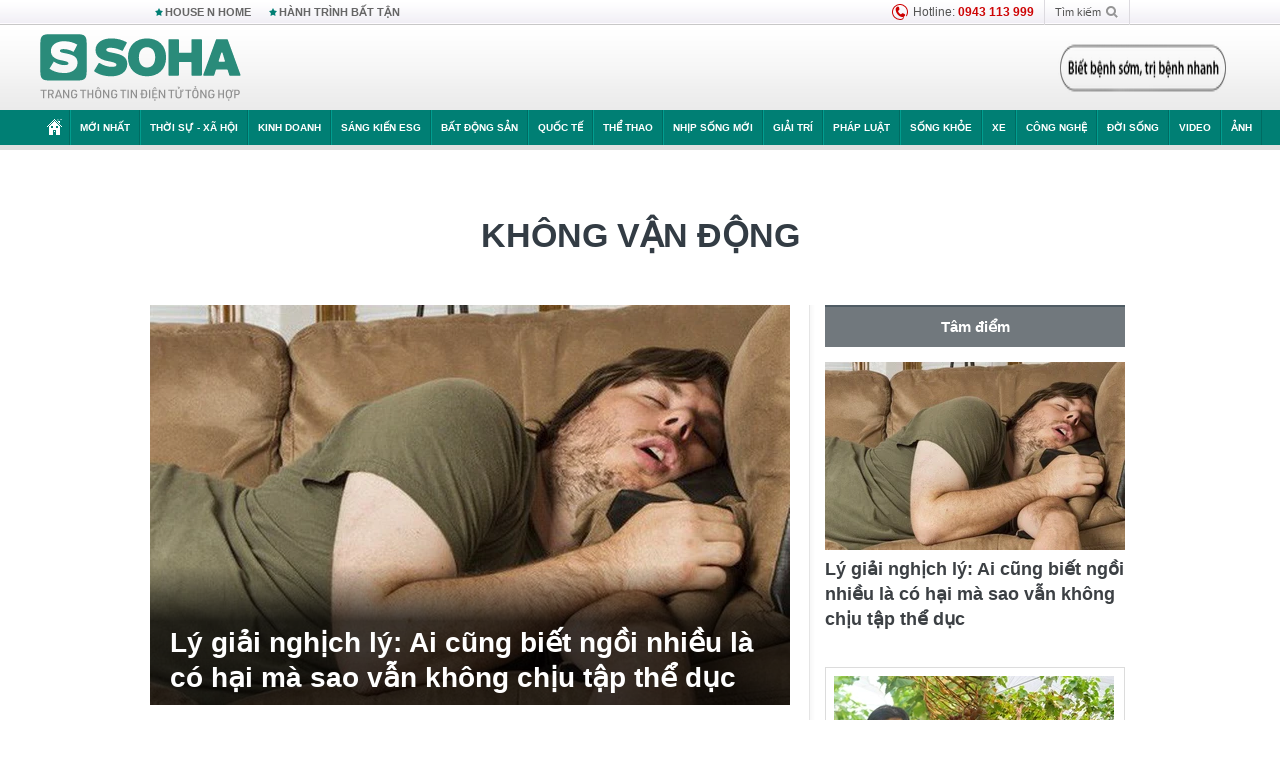

--- FILE ---
content_type: text/html; charset=utf-8
request_url: https://soha.vn/khong-van-dong.html
body_size: 16021
content:
<!DOCTYPE html>
<html lang="vi">
<head>
    <meta http-equiv="Content-Type" content="text/html; charset=utf-8"/>
    <title>không vận động : Lý giải nghịch lý: Ai cũng biết ngồi nhiều là có hại mà sao vẫn không chịu tập thể dục</title>
    <meta name="description" content="Khong-van-dong : Nhiều người vẫn dành cả ngày cuối tuần chỉ để ngủ thôi. Tại sao chứ? Ai chẳng biết là không vận động là rất có hại!">
    <meta name="keywords" content="không vận động, tin tức không vận động, video không vận động, hình ảnh không vận động">
    <meta name="news_keywords" content="không vận động, tin tức không vận động, video không vận động, hình ảnh không vận động">
    <meta property="og:title" content="không vận động : Lý giải nghịch lý: Ai cũng biết ngồi nhiều là có hại mà sao vẫn không chịu tập thể dục">
    <meta property="og:description" content="Không vận động : Nhiều người vẫn dành cả ngày cuối tuần chỉ để ngủ thôi. Tại sao chứ? Ai chẳng biết là không vận động là rất có hại!">
    <meta property="og:type" content="article" />
    <meta property="og:url" content="https://soha.vn/khong-van-dong.html" />
    <meta property="og:image" content="https://sohanews.sohacdn.com/zoom/600_315/icons/soha-1200x630.jpg" />
    <meta property="og:image:type" content="image/jpg" />
    <meta property="og:image:width" content="600" />
    <meta property="og:image:height" content="315" />
    <meta property="twitter:image" content="https://sohanews.sohacdn.com/zoom/600_315/icons/soha-1200x630.jpg" />
    <meta property="twitter:card" content="summary_large_image" />
    <link rel="canonical" href="https://soha.vn/khong-van-dong.html"/>
    <link  rel="alternate" media="only screen and (max-width: 640px)"  href="https://m.soha.vn/khong-van-dong.html" />
    <link rel="alternate" media="handheld" href="https://m.soha.vn/khong-van-dong.html" />
    <meta prefix="fb: http://ogp.me/ns/fb#" property="fb:app_id" content="150439901816779" />
    <meta name="google-site-verification" content="TNthD0oe_3DoN9R-iWnUdKdxiCLOBl6mKowgwXJh8tc" />
    <meta name="viewport" content="width=device-width, initial-scale=1, maximum-scale=5, minimal-ui"/>
    <meta name="robots" content="max-image-preview:large,index,follow,all"/>
    <meta name="Language" content="vi"/>
    <meta name="distribution" content="Global"/>
    <meta name="revisit-after" content="1 days"/>
    <meta name="GENERATOR" content="https://soha.vn">
    <meta name="RATING" content="GENERAL"/>
    <link rel="shortcut icon" href="https://sohanews.sohacdn.com/icons/soha-32.png" type="image/png">
    <meta name="site_path" content="https://soha.vn">
    <meta name="author" content="VCCorp.vn">
    <meta name="og:site_name" content="Soha">
    <meta name="copyright" content="Copyright (c) by Công ty Cổ phần VCCorp"/>
    <meta http-equiv="x-dns-prefetch-control" content="on"/>
    <link rel="dns-prefetch" href="https://static.mediacdn.vn/">
    <link rel="dns-prefetch" href="https://sohanews.sohacdn.com">
    <link rel="dns-prefetch" href="https://videothumbs.mediacdn.vn/">
    <link rel="dns-prefetch" href="https://videothumbs-ext.mediacdn.vn/">
    <meta id="fbImage" itemprop="thumbnailUrl" property="og:image" content="https://sohanews.sohacdn.com/icons/soha-1200x630.jpg"/>
    <link rel="preload" href="https://sohanews.sohacdn.com/web_font/SFProDisplay-Medium.woff2" as="font" type="font/woff2" crossorigin>
    <link rel="preload" href="https://static.mediacdn.vn/soha.vn/web_font/SFPD-Bold.otf" as="font" type="font/woff2" crossorigin>
    <link rel="preload" href="https://sohanews.sohacdn.com/web_font/SFProDisplay-Semibold.woff2" as="font" type="font/woff2" crossorigin>
    <link rel="preload" href="https://sohanews.sohacdn.com/web_font/SFProDisplay-Medium.woff2" as="font" type="font/woff2" crossorigin>
    <link rel="preload" href="https://static.mediacdn.vn/soha.vn/images/soha-sprite-v35.png" as="image" fetchpriority="high">
    <link rel="preload" href="https://static.mediacdn.vn/soha.vn/images/soha-repeat-x.png" as="image" fetchpriority="high">

    <script>

    function getMeta(t) { let e = document.getElementsByTagName("meta"); for (let n = 0; n < e.length; n++)if (e[n].getAttribute("name") === t) return e[n].getAttribute("content"); return "" }
    var hdUserAgent = getMeta("uc:useragent");
    var isNotAllow3rd = hdUserAgent.includes("not-allow-ads");
    var isNotAllowAds = hdUserAgent.includes("not-allow-ads");
    var pageSettings = {
        Domain: "https://soha.vn",
        sharefbApiDomain: "https://sharefb.cnnd.vn",
        videoplayer: "https://vcplayer.mediacdn.vn",
        VideoToken: "[base64]",
        commentSiteName: "sohanews",
        DomainUtils: "https://utils3.cnnd.vn",
        imageDomain: "https://sohanews.sohacdn.com",
        DomainApiVote: "https://eth.cnnd.vn",
        allowAds: true && !isNotAllow3rd,
        allow3rd: true && !isNotAllow3rd,
        DomainUtils2: "https://util8.cnnd.vn",
        DOMAIN_API_NAME_SPACE:'sohanews',
        sport5sDomain:"https://sport5s.cnnd.vn",
        siteMail:"soha",
        sDomainMail:"https://eth.cnnd.vn",
    }
    var appSettings = {
        ajaxDomain:'https://s2.soha.vn',
        ajaxDomainSession:'https://s2.soha.vn',
        ajaxDomainUtil2: "https://util8.cnnd.vn",
    };
    var apiBangXepHang = 'https://sport5s.cnnd.vn' + '/sport5-api-data.htm';

    function loadJsAsync(jsLink, callback, callbackEr) {
        var scriptEl = document.createElement("script");
        scriptEl.type = "text/javascript";
        scriptEl.async = true;
        if (typeof callback == "function") {
            scriptEl.onreadystatechange = scriptEl.onload = function () {
                callback();
            };
        }
        scriptEl.src = jsLink;
        if (typeof callbackEr != "undefined") {
            scriptEl.setAttribute('onerror', callbackEr);
        }
        if (scriptEl) {
            var _scripts = document.getElementsByTagName("script");
            var checkappend = false;
            for (var i = 0; i < _scripts.length; i++) {
                if (_scripts[i].src == jsLink)
                    checkappend = true
            }
            if (!checkappend) {
                var head = document.getElementsByTagName('head')[0];
                head.appendChild(scriptEl);
            }
        }
    }

    function loadCss(t) {
        var e = document.getElementsByTagName("head")[0], s = document.createElement("link");
        s.rel = "stylesheet", s.type = "text/css", s.href = t, s.media = "all", e.appendChild(s)
    }
    function checkRunInitScroll() {
        if (typeof runinitscroll != "undefined" && runinitscroll.length >= 1) {
            runinitscroll[0]();
            var len = runinitscroll.length;
            var arr = [];
            for (var i = 1; i < len; i++) {
                arr.push(runinitscroll[i]);
            }
            runinitscroll = arr;
        }
        window.setTimeout(function () {
            checkRunInitScroll();
        }, 1);
    }
    setTimeout(function () {
        let e = !1;

        let runInitScrollTimeout = pageSettings.allow3rd ? 1 : 3000;

        function t() {
            try {
                e || (e = !0, document.removeEventListener("scroll", t), function () {
                    let e = document.createElement("script");
                    e.async = !0, e.setAttribute("data-ad-client", ""), document.head.appendChild(e), e.src = ""
                }(), document.removeEventListener("mousemove", t), document.removeEventListener("mousedown", t), document.removeEventListener("touchstart", t)), setTimeout(function () {
                    checkRunInitScroll();
                }, runInitScrollTimeout)

            } catch (err) {
                console.log("init --" + err);
            }
        }
        document.addEventListener("scroll", t, { passive: true }), document.addEventListener("mousemove", t), document.addEventListener("mousedown", t), document.addEventListener("touchstart", t, { passive: true }), document.addEventListener("load", function () {
            document.body.clientHeight != document.documentElement.clientHeight && 0 == document.documentElement.scrollTop && 0 == document.body.scrollTop || t()
        })
    }, 1);
</script>

        <link href="https://static.mediacdn.vn/soha.vn/web_css/20240118/soha.list-ispopup.min.css?v1" rel="stylesheet">
            <script type="application/ld+json">
{
    "@context" : "http://schema.org",
    "@type": "WebSite",
    "name":"không vận động",
    "alternateName": "",
    "url":"https://soha.vn/khong-van-dong.html"
}
</script>
<!-- GOOGLE BREADCRUMB STRUCTURED DATA -->
<script type="application/ld+json">
{
"@context": "http://schema.org",
"@type": "BreadcrumbList",
"itemListElement": [
    {
        "@type": "ListItem",
        "position": 1,
        "item": {
            "@id": "https://soha.vn",
            "name": "Trang chủ"
        }
    },{
        "@type": "ListItem",
        "position": 2,
        "item": {
            "@id": "https://soha.vn/khong-van-dong.html",
            "name": "không vận động "
        }
    }
]
}
</script>
<script type="application/ld+json">
        {
        "@context": "http://schema.org",
        "@type": "Organization",
        "name":"Soha",
        "url": "https://soha.vn",
         "logo": "https://sohanews.mediacdn.vn/web_images/default_avatar.png",
        "email": "mailto: mailto:btv@soha.vn",
        "sameAs":[
                "https://www.facebook.com/TintucSoha"
                    ,"https://www.facebook.com/Sohaquansu"
                    ,"https://twitter.com/soha88063891"
                     ,"https://www.facebook.com/Sohasongkhoe"
             ],
    "contactPoint": [{
        "@type": "ContactPoint",
        "telephone": "(84 24) 7307 7979",
        "contactType": "customer service"
        }],
        "address": {
            "@type": "PostalAddress",
            "addressLocality": "Thanh Xuân",
            "addressRegion": "Hà Nội",
            "addressCountry": "Việt Nam",
            "postalCode":"100000",
            "streetAddress": "Tầng 20, tòa nhà Center Building, Hapulico Complex, số 1 Nguyễn Huy Tưởng, phường Thanh Xuân Trung, quận Thanh Xuân, Hà Nội"
            }
        }
    </script>
<script type="text/javascript">
    var _ADM_Channel = '%2ftag%2fkhong-van-dong%2f';
</script>




            <style>
        .tags-desc {
            margin: 10px 0;
            padding: 20px 10px;
            line-height: 1.4;
            background: #f5f5f5;
            border-radius: 5px;
            border: thin solid #eee;
            font-size: 16px;
        }
        .tags-desc a{
            color: #007f74;
        }
            </style>
    <style>
        .page-menu a:hover {color: #fff;}
        .page-menu a.active:hover {color: #007f74;}
        .news-title[data-newtype="5"]:before {
            content: '';
            width: 41px;
            display: inline-block;
            margin-right: 2px;
            background: url("https://static.mediacdn.vn/soha.vn/images/sicon-live.png") no-repeat;
            background-size: contain;
            height: 17px;
        }
        .box-category-item .box-category-link-title[data-newstype="5"]:before {
            content: '';
            width: 39px;
            display: inline-block;
            margin-right: 8px;
            background: url("https://static.mediacdn.vn/soha.vn/images/sicon-live.png") no-repeat;
            background-size: contain;
            height: 18px;
            margin-bottom: -4px;
        }
        .ml-10{
            margin-left: 10px;
        }
    </style>
    <style>
    body {
        min-width: 1160px !important;
    }
    .tlshowmore.load-more-btn{
        padding-top: unset;
    }
    @media  screen and (max-width: 1024px) {
        .header .page-header .page-menu .inner {
            max-width: 100% !important;
        }

        .header .page-header .page-menu {
            position: relative !important;
        }

        .detail-container-full .adm-mainsection .boxcontent {
            width: 100% !important;
            padding: 30px 0 !important;
        }
    }
</style>
    <script type="text/javascript" src="https://adminplayer.sohatv.vn/resource/init-script/playerInitScript.js"></script>
</head>
<body >
<script>
    if (pageSettings.allow3rd) {
        (function () {
            var img = new Image();
            var pt = (document.location.protocol == "https:" ? "https:" : "http:");
            img.src = pt + '//lg1.logging.admicro.vn/ftest?url=' + encodeURIComponent(document.URL);
            var img1 = new Image();
            img1.src = pt + '//amcdn.vn/ftest?url=' + encodeURIComponent(document.URL);
        })();
    }
</script>
<script>
    if (pageSettings.allow3rd) {
        var _comscore = _comscore || [];
        _comscore.push({c1: "2", c2: "17793284"});
        (function () {
            var s = document.createElement("script"), el = document.getElementsByTagName("script")[0];
            s.async = true;
            s.src = (document.location.protocol == "https:" ? "https://sb" : "http://b") + ".scorecardresearch.com/beacon.js";
            el.parentNode.insertBefore(s, el);
        })();
    }
</script>
<noscript>
    <img src="http://b.scorecardresearch.com/p?c1=2&c2=17793284&cv=2.0&cj=1" />
</noscript>
<script>
    if (pageSettings.allow3rd) {
        loadJsAsync('https://sentry.mediacdn.vn/raven.min.js');
    }
</script>
<!-- Facebook Pixel Code -->
<script>
    if (pageSettings.allow3rd) {
        !function (f, b, e, v, n, t, s) {
            if (f.fbq) return;
            n = f.fbq = function () {
                n.callMethod ?
                    n.callMethod.apply(n, arguments) : n.queue.push(arguments)
            };
            if (!f._fbq) f._fbq = n;
            n.push = n;
            n.loaded = !0;
            n.version = '2.0';
            n.queue = [];
            t = b.createElement(e);
            t.async = !0;
            t.src = v;
            s = b.getElementsByTagName(e)[0];
            s.parentNode.insertBefore(t, s)
        }(window, document, 'script',
            'https://connect.facebook.net/en_US/fbevents.js');
        fbq('init', '260310555940925');
        fbq('track', 'PageView');
    }
</script>
<noscript>
    <img height="1" width="1" style="display:none" src="https://www.facebook.com/tr?id=260310555940925&ev=PageView&noscript=1" />
</noscript>
<!-- End Facebook Pixel Code -->
<script>
    if (pageSettings.allow3rd) {
        (function () {
            function d(b, c, e) {
                var a = document.createElement("script");
                a.type = "text/javascript";
                a.async = !0;
                a.src = b;
                2 <= arguments.length && (a.onload = c, a.onreadystatechange = function () {
                    4 != a.readyState && "complete" != a.readyState || c()
                });
                a.onerror = function () {
                    if ("undefined" != typeof e) try {
                        e()
                    } catch (g) {
                    }
                };
                document.getElementsByTagName("head")[0].appendChild(a)
            }

            function f() {
                if ("undefined" == typeof window.ADMStorageFileCDN) setTimeout(function () {
                    f()
                }, 500); else if ("undefined" != typeof window.ADMStorageFileCDN.corejs &&
                    "undefined" != typeof window.ADMStorageFileCDN.chkCorejs && 0 == window.ADMStorageFileCDN.chkCorejs) if (window.ADMStorageFileCDN.chkCorejs = !0, "string" == typeof window.ADMStorageFileCDN.corejs) d(window.ADMStorageFileCDN.corejs); else if ("undefined" != typeof window.ADMStorageFileCDN.corejs) for (var b = 0, c = window.ADMStorageFileCDN.corejs.length; b < c; b++) d(window.ADMStorageFileCDN.corejs[b])
            }

            f()
        })();
    }
</script>
<script>
    if (pageSettings.allow3rd) {
        (function (w, d, s, l, i) {
            w[l] = w[l] || [];
            w[l].push({
                'gtm.start':
                    new Date().getTime(), event: 'gtm.js'
            });
            var f = d.getElementsByTagName(s)[0],
                j = d.createElement(s), dl = l != 'dataLayer' ? '&l=' + l : '';
            j.async = true;
            j.src =
                'https://www.googletagmanager.com/gtm.js?id=' + i + dl;
            f.parentNode.insertBefore(j, f);
        })(window, document, 'script', 'dataLayer', 'GTM-WQ88Q93');
    }
</script>
<script>
    if (pageSettings.allow3rd) {
        try {
            did = localStorage['__uidac'];
        } catch (e) {
        }
    }
</script>
<!-- Admicro Tag Manager -->
<script>
    if (pageSettings.allow3rd) {
        (function (a, b, d, c, e) {
            a[c] = a[c] || [];
            a[c].push({"atm.start": (new Date).getTime(), event: "atm.js"});
            a = b.getElementsByTagName(d)[0];
            b = b.createElement(d);
            b.async = !0;
            b.src = "//deqik.com/tag/corejs/" + e + ".js";
            a.parentNode.insertBefore(b, a)
        })(window, document, "script", "atmDataLayer", "ATM4GHFIUA3KH");
    }
</script>
<!-- End Admicro Tag Manager-->
<script>
        var arrAdmZone = [];
        function initArrAdmZone(from) {
            const zoneElements = document.querySelectorAll('zone[id]:not(.pushed),div[id^=admzone]:not(.pushed),div[id^=zone]:not(.pushed)');

            for (const zone of zoneElements) {
                const adsId = zone.getAttribute('id');
                arrAdmZone.push(adsId);
                zone.classList.add('pushed');
            }

            console.log('initArrAdmZone ' + from, arrAdmZone);
        }

        document.addEventListener("DOMContentLoaded", function () {
            initArrAdmZone("DOMContentLoaded");
        });

        (runinit = window.runinit || []).push(function () {
            $(document).ajaxComplete(function () {
                initArrAdmZone('document ajaxComplete');
            });
        });
    </script>
    <script>
        var arfAsync = arfAsync || [];
        var admicroAD = admicroAD || {};
        if (pageSettings.allow3rd) {
            admicroAD.unit = admicroAD.unit || [];
            //adBlock Firefox
            loadJsAsync('https://static.amcdn.vn/tka/cdn.js');
            loadJsAsync('https://media1.admicro.vn/suts/pcl.js');
            loadJsAsync('https://media1.admicro.vn/core/adm_tracking.js',"", callbackEr = "window.arferrorload = true;");
            loadJsAsync('https://media1.admicro.vn/cms/Arf.min.js',"", callbackEr = "window.arferrorload = true;");
        }
    </script>
<div id="admWrapsite">
    <div id="admzone13609"></div>
    <script>
        if (pageSettings.allow3rd) admicroAD.unit.push(function () { admicroAD.show('admzone13609') });
    </script>

    <style>
    .page-menu{
        padding: 0 1px;
    }
    .page-menu>.inner{
        width: 1200px;
        max-width: 100%;
    }
    .img-vn-vuon-minh{
        width: 100%;
        height: 45px;
        object-fit: contain;
    }
    .page-head__right a {
    height: 50px;
    }
    .gocnhin-group {
        width: 100%;
    }
    /*.banner-80year {*/
    /*    height: 55px;*/
    /*    margin-right: 16px;*/
    /*}*/
    /*.banner-80year img {*/
    /*    height: 100%;*/
    /*}*/
</style>
<header class="header">
    <div class="page-header">
        <div class="page-top">
            <div class="w980 mgauto d-flex justify-content-sb align-items-center">
                <div class="link nhomchude">
                    <a class="nav-link" href="/house-n-home.html" title="HOUSE N HOME">HOUSE N HOME</a>

                    <a class="nav-link" href="/hanh-trinh-bat-tan.html" title="Hành trình bất tận">HÀNH TRÌNH BẤT TẬN</a>
                    <!-- <a class="nav-link" href="/mua-nao-benh-nay.html" title="DR.BLUE">DR.BLUE</a> -->
                </div>
                <div class="action">
                    
                    <span class="item hotline"><i class="ico-hotline"></i>Hotline: <b>0943 113 999</b></span>
                    <span class="item trigger search">
                            Tìm kiếm<i class="ico-search"></i>
                        <div class="box-search" style="display: none;">
                            <input id="textSearch" class="text txt-search"><button id="btnSearch" type="button" class="button btn-search-a" >
                            </button>
                        </div>
                    </span>
                </div>
            </div>
        </div>
        <div class="page-head">
            <div class="align-items-center d-flex justify-content-sb mgauto relative w980">
                <div class="header__r align-items-center d-flex justify-content-sb">

                                            <a href="/" class="logo" title="Trang chủ"></a>
                                                        </div>

                <div class="mgt25 page-head__right">





                    <div class="head-right-1">
                        <a class="head-right-item" href="/su-kien/ai-kien-tao-tuong-lai-3455.htm" data-pos="1" title="Ai kiến tạo tương lai" style="display: none;">
                            <img src="https://static.mediacdn.vn/thumb_w/181/soha.vn/images/Ai-kien-tao-tuong-lai.png" alt="Ai kiến tạo tương lai" width="181" height="36">
                        </a>
                        <a href="/su-kien/biet-benh-som-tri-benh-nhanh-3261.htm" class="head-right-item" data-pos="2" title="Biết bệnh sớm, trị bệnh nhanh" style="display: none;">
                            <img src="https://sohanews.sohacdn.com/thumb_w/170/web_images/bietbenhsom_soha.png" alt="Biết bệnh sớm, trị bệnh nhanh" width="170" height="32">
                        </a>
                    </div>

                </div>


            </div>
        </div>

        <div id="cphBody_PageMenu1_MenuDefault" class="page-menu">
            <div class="inner clearfix" style="position: relative;">
                <a href="/" title="Trang chủ" class="first"><i class="ico-home"></i></a>
                <a title="MỚI NHẤT" class="nav-link" href="/tin-moi-nhat.htm">Mới nhất</a>
                <a title="THỜI SỰ - XÃ HỘI" class="nav-link" href="/thoi-su-xa-hoi.htm">Thời sự - Xã hội</a>
                <a title="Kinh doanh" class="nav-link" href="/kinh-doanh.htm">Kinh doanh</a>
                <a title="Sáng kiến ESG" class="nav-link" href="/sang-kien-esg.htm">Sáng kiến ESG</a>
                <a title="Bất động sản" class="nav-link" href="/kinh-doanh/bat-dong-san.htm">Bất động sản</a>
                <a title="Quốc tế" class="nav-link" href="/quoc-te.htm">Quốc tế</a>
                <a href="/the-thao.htm" class="nav-link" title="thể thao">Thể thao</a>
                <a title="Nhịp sống mới" class="nav-link" href="/nhip-song-moi.htm">Nhịp sống mới</a>
                <a title="Giải trí" class="nav-link" href="/giai-tri.htm">Giải trí</a>
                <a title="Pháp luật" class="nav-link" href="/phap-luat.htm">Pháp luật</a>
                <a title="Sống khỏe" class="nav-link" href="/song-khoe.htm">Sống khỏe</a>
                <a title="Xe" class="nav-link" href="/xe.htm">Xe</a>
                <a title="Công nghệ" class="nav-link" href="/cong-nghe.htm">Công nghệ</a>
                <a title="Đời sống" class="nav-link" href="/doi-song.htm">Đời sống</a>

                <a href="/video.htm" class="nav-link" title="Video">Video</a>
                <a href="/anh.htm" class="nav-link" title="Ảnh" class="last">Ảnh</a>




            </div>
            <div class="mnu-hot-topic-wrapper">
    <div class="w1160">
        <div class="mnu-hot-topic-title">
            <svg width="16" height="20" viewBox="0 0 16 20" fill="none" xmlns="http://www.w3.org/2000/svg">
                <path fill-rule="evenodd" clip-rule="evenodd" d="M0.5 19.375V2.5C0.5 1.83696 0.763392 1.20107 1.23223 0.732233C1.70107 0.263392 2.33696 0 3 0L13 0C13.663 0 14.2989 0.263392 14.7678 0.732233C15.2366 1.20107 15.5 1.83696 15.5 2.5V19.375C15.5001 19.4835 15.4719 19.5902 15.4182 19.6845C15.3645 19.7789 15.2872 19.8576 15.1939 19.913C15.1005 19.9684 14.9944 19.9985 14.8859 20.0004C14.7774 20.0023 14.6702 19.9758 14.575 19.9237L8 16.3363L1.425 19.9237C1.32979 19.9758 1.22265 20.0023 1.11413 20.0004C1.00561 19.9985 0.899459 19.9684 0.806115 19.913C0.712771 19.8576 0.635456 19.7789 0.581781 19.6845C0.528106 19.5902 0.499921 19.4835 0.5 19.375ZM8.2 5.125C8.18173 5.08752 8.15329 5.05592 8.11792 5.03382C8.08256 5.01172 8.0417 5 8 5C7.9583 5 7.91744 5.01172 7.88208 5.03382C7.84671 5.05592 7.81827 5.08752 7.8 5.125L7.0075 6.73125C6.99164 6.76374 6.96809 6.79188 6.93891 6.81322C6.90972 6.83457 6.87577 6.84848 6.84 6.85375L5.065 7.11125C5.02414 7.11745 4.98581 7.13491 4.95431 7.16167C4.92282 7.18843 4.8994 7.22344 4.88668 7.26276C4.87396 7.30208 4.87245 7.34417 4.88231 7.38431C4.89217 7.42445 4.91301 7.46104 4.9425 7.49L6.225 8.74125C6.2775 8.7925 6.30125 8.86625 6.28875 8.93875L5.9875 10.7062C5.98071 10.7471 5.98543 10.789 6.00113 10.8272C6.01684 10.8655 6.0429 10.8987 6.0764 10.9229C6.1099 10.9472 6.14951 10.9617 6.19077 10.9647C6.23204 10.9677 6.27333 10.9592 6.31 10.94L7.8975 10.105C7.92933 10.0884 7.96471 10.0797 8.00062 10.0797C8.03654 10.0797 8.07192 10.0884 8.10375 10.105L9.69125 10.94C9.72788 10.9588 9.76902 10.9671 9.81008 10.9639C9.85114 10.9607 9.89051 10.9462 9.92381 10.922C9.95711 10.8978 9.98304 10.8648 9.99869 10.8267C10.0144 10.7886 10.0191 10.7469 10.0125 10.7062L9.71 8.9375C9.70362 8.90198 9.70598 8.86544 9.71686 8.83103C9.72775 8.79663 9.74685 8.76538 9.7725 8.74L11.0575 7.48875C11.087 7.45979 11.1078 7.4232 11.1177 7.38306C11.1276 7.34292 11.126 7.30083 11.1133 7.26151C11.1006 7.22219 11.0772 7.18718 11.0457 7.16042C11.0142 7.13366 10.9759 7.1162 10.935 7.11L9.16 6.8525C9.12423 6.84723 9.09028 6.83332 9.06109 6.81197C9.03191 6.79063 9.00836 6.76249 8.9925 6.73L8.2 5.125Z" fill="#007F74"></path>
            </svg>Nhóm chủ đề
        </div>
        <div class="mnu-hot-topic-tpgrlist">
            <div class="item-mgz" style="background-image: url(https://sohanews.sohacdn.com/thumb_w/540/web_images/banner_housenhome.jpg)">
                <a href="/house-n-home.html" title="House n Home"><span class="name">House n Home</span></a>
            </div>
            <div class="item-mgz" style="background-image: url(https://sohanews.sohacdn.com/thumb_w/540/mob_images/soha-emag-topic-cover_30072020.jpg)">
                <a href="/soha-special.html" title="Soha Special"><span class="name">Soha Special</span></a>
            </div>
            <div class="item-gnds" style="background-image: url(https://sohanews.sohacdn.com/thumb_w/540/web_images/chu-de-hay-tu-hao-viet-nam.jpg)">
                <a href="/tu-hao-viet-nam.html" title="Tự hào Việt Nam"><span class="name">Tự hào Việt Nam</span></a>
            </div>

            <div class="item-gnds" style="background-image: url(https://sohanews.sohacdn.com/thumb_w/540/mob_images/hanh-trinh-bat-tan_cover11062022.jpg)">
                <a href="/hanh-trinh-bat-tan.html" title="Hành trình bất tận"><span class="name">Hành trình bất tận</span></a>
            </div>
            <!-- <div class="item-gnds" style="background-image: url(https://sohanews.sohacdn.com/thumb_w/540/mob_images/vu-khi-viet-nam.jpg)">
                <a href="/su-kien/vu-khi-viet-nam-hien-dai-2960.htm" title="Vũ khí Việt Nam"><span class="name">Vũ khí Việt Nam</span></a>
            </div> -->

            <div class="item-gnds" style="background-image: url(https://sohanews.sohacdn.com/thumb_w/540/web_images/banner_day_con.jpg)">
                <a href="/day-con.html" title="Dạy con nên người"><span class="name">Dạy con nên người</span></a>
            </div>

            <!-- <div class="item-gnds" style="background-image: url(https://sohanews.sohacdn.com/thumb_w/540/web_images/banner-giai-ma-chat-dinh-duong.jpg)">
                <a href="/su-kien/giai-ma-chat-dinh-duong-3188.htm" title="Giải mã Chất dinh dưỡng"><span class="name">Giải mã Chất dinh dưỡng</span></a>
            </div> -->
            <div class="item-bhcs" style="background-image: url(https://sohanews.sohacdn.com/thumb_w/540/mob_images/bai-hoc-cuoc-song-cover_30072020.jpg)">
                <a href="/doi-song/bai-hoc-cuoc-song.htm" title="Bài học cuộc sống"><span class="name">Bài học cuộc sống</span></a>
            </div>

            <div class="item-gnds" style="background-image: url(https://sohanews.sohacdn.com/thumb_w/540/web_images/binh-luan-bong-da.jpg)">
                <a href="/the-thao/binh-luan.htm" title="Bình luận bóng đá"><span class="name">Bình luận bóng đá</span></a>
            </div>
        </div>
    </div>
</div>
        </div>
    </div>
</header>
                    <div class="main">
                <div class="page-body ">
        <div class="adm-mainsection">
                            <div class="mgauto clearfix mgt15">
                    <div id="admzone2238"></div>
    <script>
        if (pageSettings.allow3rd) admicroAD.unit.push(function () { admicroAD.show('admzone2238') });
    </script>

                </div>
                        <div class="w980 mgauto soha-catchup">
                                <div class="ads-top clearfix mgt15"></div>
                <h1 class="threadBanner" title="không vận động" data-cd-key="siteid198:tag:id704688">không vận động</h1>
                <div class="body-content d-flex mgt15">
                    <div class="w640 fl mgr10 colleft">
                        <div class="clearfix loadlistCatchup" data-marked-zoneid="soha_hub_khong_van_dong">
                                                            <div class="box-category" data-layout="23"  >
    <div class="box-category-middle">
                                    <div class="box-category-item" data-sort="0">
                    <a class="box-category-link-with-avatar img-resize show-popup inited-timeline-popup" href="/ly-giai-nghich-ly-ai-cung-biet-ngoi-nhieu-la-co-hai-ma-sao-van-khong-chiu-tap-the-duc-201809222113445.htm"
               title="Lý giải nghịch lý: Ai cũng biết ngồi nhiều là có hại mà sao vẫn không chịu tập thể dục" data-id="201809222113445" data-popup-url="/ly-giai-nghich-ly-ai-cung-biet-ngoi-nhieu-la-co-hai-ma-sao-van-khong-chiu-tap-the-duc-201809222113445.htm">
                                    <img data-type="avatar"  
                    src="https://sohanews.sohacdn.com/zoom/640_400/2018/9/22/photo1537625566095-15376255660961612442474.jpg"
                         alt="Lý giải nghịch lý: Ai cũng biết ngồi nhiều là có hại mà sao vẫn không chịu tập thể dục" loading=&quot;lazy&quot;
                         class="box-category-avatar">
                            </a>
                <div class="box-category-content">
            <h2 class="box-category-title-text ">
            <a data-type="title" data-linktype="newsdetail" data-id="201809222113445"
               class="box-category-link-title show-popup inited-timeline-popup" data-type="0"
               data-newstype="0" href="/ly-giai-nghich-ly-ai-cung-biet-ngoi-nhieu-la-co-hai-ma-sao-van-khong-chiu-tap-the-duc-201809222113445.htm" data-popup-url="/ly-giai-nghich-ly-ai-cung-biet-ngoi-nhieu-la-co-hai-ma-sao-van-khong-chiu-tap-the-duc-201809222113445.htm"
               title="Lý giải nghịch lý: Ai cũng biết ngồi nhiều là có hại mà sao vẫn không chịu tập thể dục">Lý giải nghịch lý: Ai cũng biết ngồi nhiều là có hại mà sao vẫn không chịu tập thể dục</a>
        </h2>

                                    <a class="box-category-category" href="/tri-thuc-moi.htm"
                   title="Tri thức mới">Tri thức mới</a>
            
                            <span class="box-category-time time-ago" title="2018-09-23T19:26:00">2018-09-23T19:26:00</span>
                    
                    <p data-type="sapo" class="box-category-sapo"
               >
                Nhiều người vẫn dành cả ngày cuối tuần chỉ để ngủ thôi. Tại sao chứ? Ai chẳng biết là không vận động là rất có hại!</p>
            </div>
    </div>
                                
                <div class="box-stream-item box-stream-item-load hidden"></div>
    </div>
</div>
                                                                                    </div>
                    </div>
                    <div class="w300 fr colright">
                        <div></div>
                        <div class="block  focus">
                            <div class="header" style="background-image: none;">
                                <p>Tâm điểm</p>
                            </div>
                        </div>
                                                    <div class="box-category" data-layout="24" data-cd-key=siteid198:objectembedbox:zoneid704688typeid10 data-cd-top=4>
    <div class="box-category-middle">
                                                    <div class="box-category-item   "         data-id="201809222113445"
                    >
                    <a class="box-category-link-with-avatar img-resize show-popup inited-timeline-popup " href="/ly-giai-nghich-ly-ai-cung-biet-ngoi-nhieu-la-co-hai-ma-sao-van-khong-chiu-tap-the-duc-201809222113445.htm"
                title="Lý giải nghịch lý: Ai cũng biết ngồi nhiều là có hại mà sao vẫn không chịu tập thể dục" data-id="201809222113445" data-popup-url="/ly-giai-nghich-ly-ai-cung-biet-ngoi-nhieu-la-co-hai-ma-sao-van-khong-chiu-tap-the-duc-201809222113445.htm"  data-type="0">
                                    <img data-type="avatar" 
                        src="https://sohanews.sohacdn.com/zoom/300_188/2018/9/22/photo1537625566095-15376255660961612442474.jpg "
                        alt="Lý giải nghịch lý: Ai cũng biết ngồi nhiều là có hại mà sao vẫn không chịu tập thể dục"
                        loading=lazy
                        class="box-category-avatar">
                                                </a>
                <div class="box-category-content">
                        <h3 class="box-category-title-text ">
                <a data-type="0" data-type="title" data-linktype="newsdetail" data-id="201809222113445"
                    class="box-category-link-title show-popup inited-timeline-popup "
                    data-newstype="0" href="/ly-giai-nghich-ly-ai-cung-biet-ngoi-nhieu-la-co-hai-ma-sao-van-khong-chiu-tap-the-duc-201809222113445.htm" data-popup-url="/ly-giai-nghich-ly-ai-cung-biet-ngoi-nhieu-la-co-hai-ma-sao-van-khong-chiu-tap-the-duc-201809222113445.htm"
                    title="Lý giải nghịch lý: Ai cũng biết ngồi nhiều là có hại mà sao vẫn không chịu tập thể dục" >Lý giải nghịch lý: Ai cũng biết ngồi nhiều là có hại mà sao vẫn không chịu tập thể dục</a>
                </h3>

                                        </div>
            </div>
                        </div>
</div>
                                                <div class="catchupSuggest">
                            <ul>
                                                                <li>
                                    <a href="/mang-xa-hoi.html" title="Mạng xã hội"><img class="" title="Mạng xã hội" alt="Mạng xã hội" src="https://sohanews.sohacdn.com/zoom/280_175/160588918557773824/2023/11/7/photo1699345510834-169934551090273592443.jpg" width="280" height="175"></a>
                                    <div class="description">
                                        <div class="big-desc">
                                            <h3><a href="/mang-xa-hoi.html" title="Mạng xã hội" class="title-new-cate">Mạng xã hội</a></h3>
                                            <span class="bdbsplit"></span>
                                        </div>
                                        <span class="countnews">10000+ bài viết</span>
                                    </div>
                                </li>
                                                                                                    <li>
                                        <a href="/tin-nong-trong-ngay.html" title="Tin nóng trong ngày"><img class="" title="Tin nóng trong ngày" alt="Tin nóng trong ngày" src="https://sohanews.sohacdn.com/zoom/280_175/160588918557773824/2023/11/8/photo1699453375140-1699453375527635433702.jpg" width="280" height="175"></a>
                                        <div class="description">
                                            <div class="big-desc">
                                                <h3><a href="/tin-nong-trong-ngay.html" title="Tin nóng trong ngày" class="title-new-cate">Tin nóng trong ngày</a></h3>
                                                <span class="bdbsplit"></span>
                                            </div>
                                            <span class="countnews">10000+ bài viết</span>
                                        </div>
                                    </li>
                                                            </ul>
                        </div>
                        <div class="clearfix w300">
                           <div id="admzone24352"></div>
    <script>
        if (pageSettings.allow3rd) admicroAD.unit.push(function () { admicroAD.show('admzone24352') });
    </script>

<div id="admzone2239"></div>
    <script>
        if (pageSettings.allow3rd) admicroAD.unit.push(function () { admicroAD.show('admzone2239') });
    </script>

<div id="admzone2786"></div>
    <script>
        if (pageSettings.allow3rd) admicroAD.unit.push(function () { admicroAD.show('admzone2786') });
    </script>

<div id="admzone2241"></div>
    <script>
        if (pageSettings.allow3rd) admicroAD.unit.push(function () { admicroAD.show('admzone2241') });
    </script>

                        </div>
                    </div>
                </div>
            </div>
        </div>
    </div>
    <div class="configHidden">
        <input type="hidden" name="hdCatUrl" id="hdCatUrl" value="khong-van-dong" />
                <input type="hidden" name="hdPageIndex" id="hdPageIndex" value="1" />
    </div>
    <div class="light-box-bounder">
        <div class="light-box-content">
            <div class="light-box loading">
            </div>
        </div>
        <div class="close-wrap">
            <div class="close">
                <div class="close-1"></div>
                <div class="close-2"></div>
            </div>
        </div>
    </div>
    <div class="npopup" id="reportErro">
    <div class="npopup__innder">
        <div class="box-top">
            <a title="Close" class="close-popup" href="javascript:;"></a>
        </div>
        <div class="box-middle">
            <div id="reportBugForm" class="reportbug-form">
                <div class="header">Báo lỗi cho Soha</div>
                <div class="content">
                    <textarea id="errorContent" placeholder="Nội dung báo lỗi"></textarea>
                    <input id="errorEmail" style="float:left" placeholder="Email:" type="text">
                    <input id="errorPhone" style="float:right" placeholder="Số điện thoại:" type="text">
                    <p style="font-size: 12px;">*Vui lòng nhập đủ thông tin email hoặc số điện thoại</p>
                    <div class="captcha-input hidden" style="display:flex; align-items: center;">
                        <input type="text" id="txtCaptcha" class="captcha-text" data-elementtype="captcha-text" placeholder="Nhập captcha" style="margin-right: 10px; background: #fff;">
                        <div class="img-captcha">
                            <img src="https://util8.cnnd.vn/Captcha.aspx" class="captcha-image" data-original="https://util8.cnnd.vn/Captcha.aspx" onclick="bugReporter.reloadCaptcha(this);" style="cursor: pointer; width: 75px;">
                            <i class="icon-refresh"></i>
                        </div>
                    </div>
                </div>
                <div class="action">
                    <button class="btnSubmit" style="display: inline-block;">Gửi báo lỗi</button>
                    <button class="btnCancel">Đóng</button>
                </div>
            </div>
        </div>
    </div>
</div>
        </div>
    <script async="" src="https://static.mediacdn.vn/common/js/configsiteinfo.v1.min.js"></script>
<div class="clr" id="admStickyFooter"></div>
<div id="divAdvBottomAll" class="mt-20">
    <div id="admzone6953"></div>
    <script>
        if (pageSettings.allow3rd) admicroAD.unit.push(function () { admicroAD.show('admzone6953') });
    </script>

</div>
<footer class="footer">
    <div class="page-foot hide-on-loading clearfix">
        <div class="inner">
            <div class="bottom-bar">
                <a class="logo" href="/" title="Trang chủ"></a>
                <a class="appstore-link" rel="nofollow"
                   href="https://play.google.com/store/apps/details?id=vcc.mobilenewsreader.sohanews" target="_blank"
                   title="Tải ứng dụng đọc tin SOHA"><i class="ico-appstore sprite"></i>Tải ứng dụng đọc tin SOHA</a>
                
                <div class="bottom-search">
                    <input type="text" class="text-s txt-search" aria-label="Search">
                    <span class="button btn-search-a"><i class="ico-search"></i></span>
                </div>
            </div>
            <div class="bottom-nav clearfix">
                <a href="/" title="Trang chủ" class="first">Trang chủ</a>
                <a title="Thời sự- Xã hội" href="/thoi-su-xa-hoi.htm">Thời sự - Xã hội</a>
                <a title="Kinh doanh" href="/kinh-doanh.htm">Kinh doanh</a>
                <a title="Quốc tế" href="/quoc-te.htm">Quốc tế</a>
                <a href="/the-thao.htm" title="thể thao">Thể thao</a>
                <a title="Nhịp sống mới" href="/nhip-song-moi.htm">Nhịp sống mới</a>
                <a title="Giải trí" href="/giai-tri.htm">Giải trí</a>
                <a title="Pháp luật" href="/phap-luat.htm">Pháp luật</a>
                <a title="Sống khỏe" href="/song-khoe.htm">Sống khỏe</a>
                <a title="Infographic" href="/cong-nghe.htm">Công nghệ</a>
                <a title="Đời sống" href="/doi-song.htm">Đời sống</a>
                <a title="Video" href="/video.htm">Video</a>
                <a title="Ảnh" href="/anh.htm">Ảnh</a>
                <a title="RSS" href="/rss.htm" class="last">RSS</a>
            </div>
            <div class="vcc clearfix mgt10">
                <div class="left">
                    <a rel="nofollow" href="http://www.vccorp.vn" title="Công ty Cổ phần VCCorp" target="_blank">
                        <img src="https://vccorp.mediacdn.vn/vccorp-m.png" alt="Công ty Cổ phần VCCorp" class="mgt10"
                             width="120" height="58" loading="lazy">
                    </a>
                    <p>© Copyright 2010 - 2026 – <b>Công ty Cổ phần VCCorp</b></p>
                    <p>
                        Tầng 17,19,20,21 Toà nhà Center Building - Hapulico Complex,<br>
                        Số 01, phố Nguyễn Huy Tưởng, phường Thanh Xuân, thành phố Hà Nội<br>
                        Email: btv@soha.vn<br>
                        Giấy phép thiết lập trang thông tin điện tử tổng hợp trên mạng số 2411/GP-TTĐT do Sở Thông tin
                        và Truyền thông Hà Nội cấp ngày 31 tháng 07 năm 2015.<br>
                        Chịu trách nhiệm nội dung: Ông Nguyễn Thế Tân<br>
                        Điện thoại: 024 7309 5555
                    </p>
                </div>
                <div class="right">
                    <p>
                        <u><b>Liên hệ quảng cáo:</b></u><br>
                        Hotline: <span id="phonenumber_footer"></span><br>
                        Email: giaitrixahoi@admicro.vn<br>
                        Hỗ trợ &amp; CSKH:<br>
                        Tầng 20, tòa nhà Center Building, Hapulico Complex,<br>
                        Số 01, phố Nguyễn Huy Tưởng, phường Thanh Xuân, thành phố Hà Nội<br>
                        Tel: (84 24) 7307 7979<br>
                        Fax: (84 24) 7307 7980<br>
                        <u><a href="/static/chinh-sach-bao-mat.html">Chính sách bảo mật</a></u><br>
                    </p>
                    <a rel="nofollow" href="https://www.messenger.com/t/TintucSoha/" title="Xem chi tiết"
                       target="_blank" class="btn-messenger-lightbox">
                        <span class="messenger-icon">
                            <svg width="12" height="12" viewBox="0 0 12 12">
                                <path
                                    d="M2.185,12.001 C2.522,11.817 2.845,11.639 3.154,11.468 C3.463,11.298 3.772,11.134 4.081,10.977 C4.147,10.940 4.226,10.914 4.320,10.900 C4.414,10.887 4.503,10.889 4.587,10.907 C5.261,11.046 5.926,11.085 6.582,11.025 C7.237,10.965 7.884,10.801 8.521,10.533 C9.410,10.155 10.136,9.626 10.698,8.948 C11.260,8.269 11.640,7.533 11.836,6.739 C12.033,5.945 12.033,5.132 11.836,4.301 C11.640,3.470 11.223,2.709 10.586,2.016 C10.155,1.545 9.694,1.157 9.202,0.853 C8.710,0.548 8.195,0.324 7.657,0.181 C7.118,0.038 6.561,-0.024 5.985,-0.006 C5.409,0.013 4.812,0.110 4.194,0.285 C3.669,0.433 3.184,0.629 2.740,0.873 C2.295,1.118 1.901,1.411 1.559,1.753 C1.217,2.095 0.927,2.485 0.688,2.923 C0.450,3.362 0.269,3.849 0.148,4.384 C0.026,4.920 -0.021,5.428 0.007,5.908 C0.035,6.388 0.129,6.847 0.288,7.286 C0.447,7.724 0.674,8.142 0.969,8.539 C1.264,8.936 1.613,9.315 2.016,9.675 C2.063,9.712 2.103,9.767 2.135,9.841 C2.168,9.915 2.185,9.979 2.185,10.035 C2.194,10.358 2.196,10.679 2.192,10.997 C2.187,11.316 2.185,11.651 2.185,12.001 L2.185,12.001 ZM5.304,4.107 C5.585,4.357 5.861,4.604 6.132,4.848 C6.404,5.093 6.685,5.345 6.975,5.603 C7.415,5.363 7.865,5.118 8.324,4.869 C8.783,4.620 9.246,4.370 9.715,4.121 C9.724,4.130 9.731,4.137 9.736,4.142 C9.741,4.147 9.748,4.154 9.757,4.163 C9.495,4.440 9.235,4.712 8.977,4.980 C8.720,5.248 8.462,5.518 8.205,5.790 C7.947,6.062 7.689,6.330 7.432,6.593 C7.174,6.856 6.919,7.122 6.666,7.390 C6.395,7.140 6.121,6.891 5.844,6.642 C5.568,6.392 5.285,6.143 4.994,5.894 C4.554,6.134 4.102,6.379 3.639,6.628 C3.175,6.877 2.709,7.131 2.241,7.390 C2.241,7.381 2.231,7.367 2.213,7.348 C2.475,7.071 2.735,6.796 2.992,6.524 C3.250,6.252 3.507,5.979 3.765,5.707 C4.023,5.435 4.280,5.165 4.538,4.897 C4.795,4.629 5.051,4.366 5.304,4.107 L5.304,4.107 L5.304,4.107 Z"
                                    fill="#fff"></path>
                            </svg>
                        </span>Chat với tư vấn viên
                    </a>
                </div>
            </div>
        </div>
    </div>
</footer>
<div style="display: none;" id="toTop" class="VID-scrolltop" title="Top"><span>Top</span></div>
<script type="text/javascript">
    (runinit = window.runinit || []).push(function () {
        if ('serviceWorker' in navigator) {
            window.addEventListener('load', () => {
                navigator.serviceWorker.register('sw.js')
                    .then(swReg => {
                        console.log('Service Worker is registered', swReg);
                    })
                    .catch(err => {
                        console.error('Service Worker Error', err);
                    });
            });
        }
    });
</script>
<style>
    .box-category .box-category-middle .box-category-item .box-category-content .box-category-category:after {
        display: none !important;
    }
    .time-ago {
        display: none !important;
    }
</style>    </div>
<div id="admzone2549"></div>
    <script>
        if (pageSettings.allow3rd) admicroAD.unit.push(function () { admicroAD.show('admzone2549') });
    </script>

    <script type="text/javascript">
        var relatedPopupId;
        var refUrl = 'https://soha.vn/khong-van-dong.html';
        var refTitle = 'không vận động';
        var isSportPage = 0;
    </script>
    <script>
    if (pageSettings.allow3rd) {

        loadJsAsync("https://static.mediacdn.vn/soha.vn/web_js/20240118/soha.base.min.js",function (){//k doi ver base
            loadJsAsync("https://static.mediacdn.vn/soha.vn/web_js/20240118/soha.list-ispopup.min.js");
            function getSearchOrgUrl(originalId, title) {
                title = encodeURIComponent(decodeEntities(title));
                switch (originalId) {
                    //Nhịp sống Việt
                    case 21:
                        return "http://nhipsongviet.toquoc.vn/tim-kiem.htm?keywords=" + title;
                    //Tổ quốc
                    case 19:
                        return "http://toquoc.vn/tim-kiem.htm?keywords=" + title;
                    //Helino
                    case 17:
                        return "http://helino.ttvn.vn/search_news.htm?keyword=" + title;
                    //Trí Thức Trẻ
                    case 7:
                        return "http://ttvn.toquoc.vn/search.htm?keyword=" + title;
                    //Báo dân sinh
                    case 18:
                        return "http://baodansinh.vn/tim-kiem.htm?search=" + title;
                    //Thế giới trẻ
                    case 15:
                        return "https://thegioitre.vn/search?q=" + title;
                    //Nhịp sống kinh tế
                    case 16:
                        return "http://nhipsongkinhte.toquoc.vn/search.htm?keyword=" + title;
                    //Taichinhplus.vn
                    case 13:
                        return "http://taichinhplus.vn/search?q=" + title;
                    default:
                        return '';
                }
            }
        });
        loadJsAsync('https://static.mediacdn.vn/common/js/embedTTSv13min.js', function () {
        })
    }
</script>

</body>
</html>
